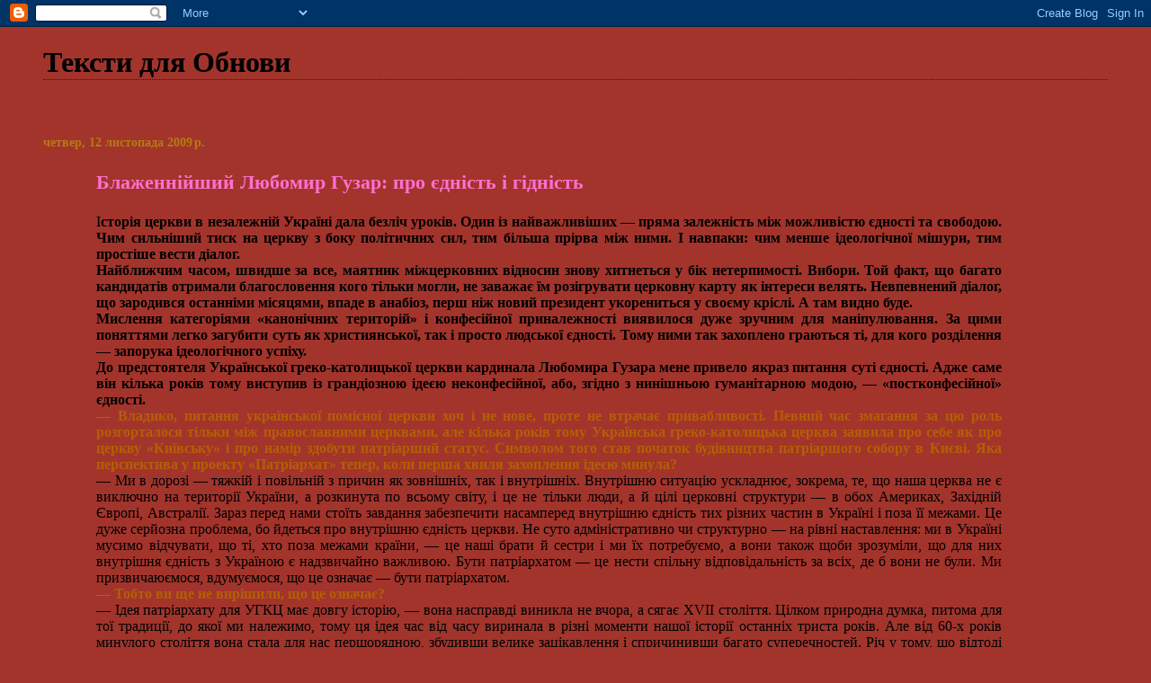

--- FILE ---
content_type: text/html; charset=UTF-8
request_url: https://texty-dlya-obnovy.blogspot.com/2009/11/blog-post_12.html
body_size: 16413
content:
<!DOCTYPE html>
<html dir='ltr'>
<head>
<link href='https://www.blogger.com/static/v1/widgets/55013136-widget_css_bundle.css' rel='stylesheet' type='text/css'/>
<meta content='text/html; charset=UTF-8' http-equiv='Content-Type'/>
<meta content='blogger' name='generator'/>
<link href='https://texty-dlya-obnovy.blogspot.com/favicon.ico' rel='icon' type='image/x-icon'/>
<link href='http://texty-dlya-obnovy.blogspot.com/2009/11/blog-post_12.html' rel='canonical'/>
<link rel="alternate" type="application/atom+xml" title="Тексти для Обнови - Atom" href="https://texty-dlya-obnovy.blogspot.com/feeds/posts/default" />
<link rel="alternate" type="application/rss+xml" title="Тексти для Обнови - RSS" href="https://texty-dlya-obnovy.blogspot.com/feeds/posts/default?alt=rss" />
<link rel="service.post" type="application/atom+xml" title="Тексти для Обнови - Atom" href="https://www.blogger.com/feeds/3611987504849293383/posts/default" />

<link rel="alternate" type="application/atom+xml" title="Тексти для Обнови - Atom" href="https://texty-dlya-obnovy.blogspot.com/feeds/1731044561895371804/comments/default" />
<!--Can't find substitution for tag [blog.ieCssRetrofitLinks]-->
<meta content='http://texty-dlya-obnovy.blogspot.com/2009/11/blog-post_12.html' property='og:url'/>
<meta content='Блаженнійший Любомир Гузар: про єдність і гідність' property='og:title'/>
<meta content='І сторія церкви в незалежній Україні дала безліч уроків. Один із найважливіших — пряма залежність між можливістю єдності та свободою. Чим си...' property='og:description'/>
<title>Тексти для Обнови: Блаженнійший Любомир Гузар: про єдність і гідність</title>
<style id='page-skin-1' type='text/css'><!--
/*
* Blogger Template Style
*
* Simple II
* by Jason Sutter
*/
body {
margin:0;
font:normal normal 100% Georgia, Times, serif;
background:#a2342c;
color:#000000;
}
a:link {
color:#ffffcc;
text-decoration:none;
}
a:visited {
color:#f2984c;
text-decoration:none;
}
a:hover {
color:#FF6FCF;
text-decoration:underline;
}
a img {
border-width:0;
}
#outer-wrapper {
margin-top: 0px;
margin-right: 3em;
margin-bottom: 0;
margin-left: 3em;
}
h1 {
border-bottom:dotted 1px #660000;
margin-bottom:0px;
color: #000000;
font: normal bold 200% Georgia, Times, serif;
}
h1 a, h1 a:link, h1 a:visited {
color: #000000;
}
h2 {
margin:0px;
padding: 0px;
}
#main .widget {
padding-bottom:10px;
margin-bottom:20px;
border-bottom:dotted 1px #660000;
clear: both;
}
#main .Header {
border-bottom-width: 0px;
}
h2.date-header {
padding-top:15px;
color:#b47b10;
padding-bottom:0px;
margin-bottom:0px;
font-size: 90%;
}
h3.post-title {
font-size: 140%;
color: #FF6FCF;
}
.post {
padding-left:5%;
padding-right:10%;
}
.post-footer {
color:#b47b10;
}
#comments {
padding-top:30px;
color:#000000;
padding-bottom:0px;
margin-bottom:0px;
font-weight:bold;
}
#comments .comment-footer {
font-size:1em;
font-weight:normal;
color:#b47b10;
margin-right:10px;
display:inline;
}
.comment-author {
margin-top: 3%;
}
.comment-body {
font-size:1em;
font-weight:normal;
}
.deleted-comment {
font-style:italic;
color:gray;
}
.comment-link {
margin-left:.6em;
}
.feed-links {
clear: both;
line-height: 2.5em;
}
#blog-pager-newer-link {
float: left;
}
#blog-pager-older-link {
float: right;
}
#blog-pager {
text-align: center;
}
.clear {
clear: both;
}
.profile-img {
float: left;
margin-top: 0;
margin-right: 5px;
margin-bottom: 5px;
margin-left: 0;
}
body#layout #outer-wrapper {
margin-top: 0px;
margin-right: 50px;
margin-bottom: 0;
margin-left: 50px;
}

--></style>
<link href='https://www.blogger.com/dyn-css/authorization.css?targetBlogID=3611987504849293383&amp;zx=fea73055-5b19-4012-b467-c92159e5eeb7' media='none' onload='if(media!=&#39;all&#39;)media=&#39;all&#39;' rel='stylesheet'/><noscript><link href='https://www.blogger.com/dyn-css/authorization.css?targetBlogID=3611987504849293383&amp;zx=fea73055-5b19-4012-b467-c92159e5eeb7' rel='stylesheet'/></noscript>
<meta name='google-adsense-platform-account' content='ca-host-pub-1556223355139109'/>
<meta name='google-adsense-platform-domain' content='blogspot.com'/>

</head>
<body>
<div class='navbar section' id='navbar'><div class='widget Navbar' data-version='1' id='Navbar1'><script type="text/javascript">
    function setAttributeOnload(object, attribute, val) {
      if(window.addEventListener) {
        window.addEventListener('load',
          function(){ object[attribute] = val; }, false);
      } else {
        window.attachEvent('onload', function(){ object[attribute] = val; });
      }
    }
  </script>
<div id="navbar-iframe-container"></div>
<script type="text/javascript" src="https://apis.google.com/js/platform.js"></script>
<script type="text/javascript">
      gapi.load("gapi.iframes:gapi.iframes.style.bubble", function() {
        if (gapi.iframes && gapi.iframes.getContext) {
          gapi.iframes.getContext().openChild({
              url: 'https://www.blogger.com/navbar/3611987504849293383?po\x3d1731044561895371804\x26origin\x3dhttps://texty-dlya-obnovy.blogspot.com',
              where: document.getElementById("navbar-iframe-container"),
              id: "navbar-iframe"
          });
        }
      });
    </script><script type="text/javascript">
(function() {
var script = document.createElement('script');
script.type = 'text/javascript';
script.src = '//pagead2.googlesyndication.com/pagead/js/google_top_exp.js';
var head = document.getElementsByTagName('head')[0];
if (head) {
head.appendChild(script);
}})();
</script>
</div></div>
<div id='outer-wrapper'>
<div class='main section' id='main'><div class='widget Header' data-version='1' id='Header1'>
<div id='header-inner'>
<div class='titlewrapper'>
<h1 class='title'>
<a href='https://texty-dlya-obnovy.blogspot.com/'>
Тексти для Обнови
</a>
</h1>
</div>
<div class='descriptionwrapper'>
<p class='description'><span>
</span></p>
</div>
</div>
</div><div class='widget Blog' data-version='1' id='Blog1'>
<div class='blog-posts hfeed'>

          <div class="date-outer">
        
<h2 class='date-header'><span>четвер, 12 листопада 2009&#8239;р.</span></h2>

          <div class="date-posts">
        
<div class='post-outer'>
<div class='post hentry uncustomized-post-template' itemprop='blogPost' itemscope='itemscope' itemtype='http://schema.org/BlogPosting'>
<meta content='3611987504849293383' itemprop='blogId'/>
<meta content='1731044561895371804' itemprop='postId'/>
<a name='1731044561895371804'></a>
<h3 class='post-title entry-title' itemprop='name'>
Блаженнійший Любомир Гузар: про єдність і гідність
</h3>
<div class='post-header'>
<div class='post-header-line-1'></div>
</div>
<div class='post-body entry-content' id='post-body-1731044561895371804' itemprop='description articleBody'>
<div id="text"><div style="text-align: justify;"></div><div style="color: black; text-align: justify;">І<b>сторія церкви в незалежній Україні дала безліч уроків. Один із найважливіших &#8212; пряма залежність між можливістю єдності та свободою. Чим сильніший тиск на церкву з боку політичних сил, тим більша прірва між ними. І навпаки: чим менше ідеологічної мішури, тим простіше вести діалог.</b><br />
</div><div style="color: black;"></div><div style="color: black; text-align: justify;"><b>Найближчим часом, швидше за все, маятник міжцерковних відносин знову хитнеться у бік нетерпимості. Вибори. Той факт, що багато кандидатів отримали благословення кого тільки могли, не заважає їм розігрувати церковну карту як інтереси велять. Невпевнений діалог, що зародився останніми місяцями, впаде в анабіоз, перш ніж новий президент укорениться у своєму кріслі. А там видно буде.</b><br />
</div><div style="color: black; text-align: justify;"></div><div style="color: black; text-align: justify;"><b>Мислення категоріями &#171;канонічних територій&#187; і конфесійної приналежності виявилося дуже зручним для маніпулювання. За цими поняттями легко загубити суть як християнської, так і просто людської єдності. Тому ними так захоплено граються ті, для кого розділення &#8212; запорука ідеологічного успіху.</b><br />
</div><div style="color: black; text-align: justify;"></div><div style="color: black; text-align: justify;"><b>До предстоятеля Української греко-католицької церкви кардинала Любомира Гузара мене привело якраз питання суті єдності. Адже саме він кілька років тому виступив із грандіозною ідеєю неконфесійної, або, згідно з нинішньою гуманітарною модою, &#8212; &#171;постконфесійної&#187; єдності.</b><br />
</div><div style="color: #b45f06; text-align: justify;"><span style="font-weight: bold;">&#8212; Владико, питання української помісної церкви хоч і не нове, проте не втрачає привабливості. Певний час змагання за цю роль розгорталося тільки між православними церквами, але кілька років тому Українська греко-католицька церква заявила про себе як про церкву &#171;Київську&#187; і про намір здобути патріарший статус. Символом того став початок будівництва патріаршого собору в Києві. Яка перспектива у проекту &#171;Патріархат&#187; тепер, коли перша хвиля захоплення ідеєю минула?</span><br />
</div><div></div><div style="text-align: justify;">&#8212; Ми в дорозі &#8212; тяжкій і повільній з причин як зовнішніх, так і внутрішніх. Внутрішню ситуацію ускладнює, зокрема, те, що наша церква не є виключно на території України, а розкинута по всьому світу, і це не тільки люди, а й цілі церковні структури &#8212; в обох Америках, Західній Європі, Австралії. Зараз перед нами стоїть завдання забезпечити насамперед внутрішню єдність тих різних частин в Україні і поза її межами. Це дуже серйозна проблема, бо йдеться про внутрішню єдність церкви. Не суто адміністративно чи структурно &#8212; на рівні наставлення: ми в Україні мусимо відчувати, що ті, хто поза межами країни, &#8212; це наші брати й сестри і ми їх потребуємо, а вони також щоби зрозуміли, що для них внутрішня єдність з Україною є надзвичайно важливою. Бути патріархатом &#8212; це нести спільну відповідальність за всіх, де б вони не були. Ми призвичаюємося, вдумуємося, що це означає &#8212; бути патріархатом.<br />
</div><div style="text-align: justify;"></div><div style="color: #b45f06; text-align: justify;"><span style="font-weight: bold;">&#8212; Тобто ви ще не вирішили, що це означає?</span><br />
</div><div style="text-align: justify;"></div><div style="text-align: justify;">&#8212; Ідея патріархату для УГКЦ має довгу історію, &#8212; вона насправді виникла не вчора, а сягає XVII століття. Цілком природна думка, питома для тої традиції, до якої ми належимо, тому ця ідея час від часу виринала в різні моменти нашої історії останніх триста років. Але від 60-х років минулого століття вона стала для нас першорядною, збудивши велике зацікавлення і спричинивши багато суперечностей. Річ у тому, що відтоді патріархат перестав бути суто теоретичною конструкцією. Ми мусили зрозуміти, що це не просто традиція східної церкви, якою ми є. Ми мусили зрозуміти суть &#8212; що то є бути патріархатом, думати по-патріаршому. Тобто постало багато проблем практичного порядку. Коли почалися змагання за патріарший устрій для УГКЦ у 60-х роках, церква в Україні мовчала, бо не могла говорити. Все відбувалося поза межами України &#8212; головно у Північній Америці і трохи в Європі. Ідея патріархату тільки нещодавно стала частиною життя нашої церкви і тут, в Україні. Але коли вона сюди прийшла, збудила багато розмов без розуміння того, що все це означає.<br />
</div><div style="text-align: justify;"></div><div style="color: #b45f06; text-align: justify;"><span style="font-weight: bold;">&#8212; Які є зовнішні труднощі на шляху до патріархату?</span><br />
</div><div style="text-align: justify;"></div><div style="text-align: justify;">&#8212; Річ у тому, що, за законами католицької церкви, патріархати встановлює або Вселенський собор, або, якщо він не збирається, від імені церкви Папа Римський. На жаль, Другий Ватиканський собор, на якому заходила мова про статус Української греко-католицької церкви, не виробив відповідної процедури. Питання зависло у повітрі. Нове законодавство &#8212; приблизно 20 років, відколи з&#8217;явився новий кодекс церковного права, &#8212; також не вносить ясності в це питання. Він підтверджує джерело рішення &#8212; Вселенський собор або Папа, &#8212; але питання про те, коли, як, чому цей статус дається, залишилися відкритими.<br />
</div><div style="text-align: justify;"></div><div style="color: #b45f06; text-align: justify;"><span style="font-weight: bold;">&#8212; Дуже схожа проблема у православних братів, які також не можуть отримати автокефалії і навіть автономії, тому що порядок надання цього статусу залишається спірним і не до кінця зрозумілим. Утім, гадаю, &#171;зовнішні труднощі&#187; УГКЦ, як і у випадку з православними церквами України, не вичерпуються канонічним правом.</span><br />
</div><div style="text-align: justify;"></div><div style="text-align: justify;">&#8212; Роль міжцерковних стосунків у тих рішеннях не є таємницею. Московський патріархат неодноразово і в різний спосіб висловлював свої протести щодо становлення патріархату Української греко-католицької церкви. Але треба зазначити, що поява УГКЦ з патріаршим устроєм була би неприємною не тільки для Московського патріархату. Це підкреслило би самобутність нашої церкви, в той час як чомусь є страх, що коли ми будемо такі самобутні, то зможемо чи схочемо відірватися від всіх і вся. Можливо, що такі побоювання стримують Ватикан. Латинська ментальність спрямована на централізацію. На відміну від східної традиції, для якої патріарший устрій і соборність є природнім способом існування.<br />
</div><div style="text-align: justify;"></div><div style="color: #b45f06; text-align: justify;"><span style="font-weight: bold;">&#8212; Тобто сам принцип побудови католицької церкви заважає Ватикану до кінця зрозуміти внутрішню потребу церкви, котра становить досить велику її частину? Тоді чи є у вас шанси знайти там розуміння?</span><br />
</div><div style="text-align: justify;"></div><div style="text-align: justify;">&#8212; Не тільки ми є кандидатами на патріарший устрій у структурі католицької церкви. Дуже близька до того Сиро-Малабарська церква (одна зі східнокатолицьких церков зі статусом Верховної Архиєпископії, має найбільше вірних у Індії та індійській діаспорі у світі. &#8212; <span style="font-weight: bold;">К.Щ.</span>), яка і чисельно, і структурно є дуже поважною. Вони щороку висвячують близько 250 священиків. Тобто це велика церква. Мабуть, більша, ніж наша. І вони, і ми маємо все необхідне, щоби отримати статус патріархату. Однак що робити з системою централізованої інституції, її побоюванням, що прагнення її частини бути собою обернеться від&#8217;єднанням, унезалежненням; страхом, що якщо хтось вийде з-під жорсткої руки, то відразу втече подалі? А тут ще зовнішні впливи &#8212; Московський патріархат та інші православні церкви, які не дуже радо бачили би патріарший устрій у греко-католиків.<br />
</div><div style="text-align: justify;"></div><div style="color: #b45f06; text-align: justify;"><span style="font-weight: bold;">&#8212; Чому?</span><br />
</div><div style="text-align: justify;"></div><div style="text-align: justify;">&#8212; Бо вони не знають, що з нами робити, як до нас ставитися. Бо ми є для них парадоксом. Дивовижею. Чимось неприродним. Це ставлення має історико-богословське підґрунтя. Найбільш занепокоєний, звичайно, Московський патріархат, бо все це відбувається на території, яку вони хотіли би бачити тільки своєю. Ось вони і вживають заходів, щоби знеохотити Ватикан. Це триває вже сотні років.<br />
</div><div style="text-align: justify;"></div><div style="color: #b45f06; text-align: justify;"><span style="font-weight: bold;">&#8212; Що дасть статус патріархату УГКЦ? Чи не є це просто відповідь на соціально-політичний запит на &#171;київську помісну&#187; церкву і бажання нації, котра отримала нещодавно незалежність, унезалежнюватися в усьому і від всіх?</span><br />
</div><div style="text-align: justify;"></div><div style="text-align: justify;">&#8212; Все навпаки. Спільнота може складатися тільки з людей, які свідомі своєї ідентичності. Ми маємо стати собою, усвідомити, хто ми, які і звідки. Тільки тоді ми можемо стати всім довкола приятелями та співрозмовниками. Якщо ми є безликою групою безликих &#8212; ми не можемо бути приятелями. Ми не можемо будувати єдність. У деяких представників Вселенської церкви, які дуже схвильовані питанням єдності, є великі труднощі з розумінням того, на чому будується ця єдність. Ми бачимо єдність як співпричастя. Усвідомлення своєї історії, своїх особливостей, пов&#8217;язаних із тим, що ми виросли на цій землі, &#8212; для нас не виглядає як підстава для відчуження. Радше, навпаки. Будучи свідомими духовно, богословськи, церковноправно, культурно &#8212; ми стаємо сильнішими партнерами. Бо помісна церква є втіленням Христової церкви у даній місцевості чи культурній групі. Тоді вона, окрема й самобутня, у спілкуванні з іншими становить Вселенську церкву. Це дуже важко зрозуміти представникам системи, яка є централістична. Декому важко пробитися до того розуміння, що людина задоволена не тоді, коли вона далека від усіх, а тоді, коли вона спілкується з іншими &#8212; не як залежна, а як свобідна людина. Патріархат &#8212; духовна автономія, яка дає можливість спілкуватися більш глибоко, з більшою довірою.<br />
</div><div style="text-align: justify;"></div><div style="color: #b45f06; text-align: justify;"><span style="font-weight: bold;">&#8212; Здається, проблема не тільки в &#171;нерозумінні&#187; з боку Ватикану. Всередині УГКЦ немає одностайності в питанні необхідності патріархату. І найчастіше це пов&#8217;язано з сумнівами вірних у здатності своїх українських владик керувати церквою. Ватикану довіряють більше.</span><br />
</div><div style="text-align: justify;"></div><div style="text-align: justify;">&#8212; У нас в Україні справді багато людей, які думають, що наше спасіння тільки в єдності з кимсь. Люди не довіряють собі, не розуміють своєї гідності. Вони не розуміють, що бути собою &#8212; не означає стати чиїмось ворогом. Ми мусимо здійснювати свою гідність, яку дав нам Бог, у спілкуванні з іншими. Але це має бути спілкування свобідних і рівних, &#8212; тільки тоді наша гідність реалізується. І в Україні є люди, котрі не розуміють, що неможлива повноцінна єдність в обставинах неусвідомлення себе. Вони воліють бути з Польщею чи з Росією. В нашій ментальності є трошки комплексу меншовартості. У нас не розвинене відчуття не тільки політичної, а й просто людської гідності, якщо ми думаємо, що можемо існувати тільки як частина когось іншого. Ця трудність позначається й на житті церкви.<br />
</div><div style="text-align: justify;"></div><div style="color: #b45f06; text-align: justify;"><span style="font-weight: bold;">&#8212; Зараз спостерігається потепління у відносинах між Московським патріархатом і Ватиканом. Як це може позначитися на Українській греко-католицькій церкві?</span><br />
</div><div style="text-align: justify;"></div><div style="text-align: justify;">&#8212; Мабуть, ніяк. Ватикан не хотів би, щоби ми були перешкодою у відносинах із Московським патріархатом. А з боку керівництва РПЦ я не бачу ані найменшої зміни у ставленні до нас. Все так, як і було. Повторюються одні й ті самі слова. Я не впевнений навіть у тому, що відбувається якесь потепління. Якщо є щире бажання зближення, спілкування, тоді не ставлять умов &#8212; а зустрічаються і спілкуються. А якщо ви починаєте ставити умови &#171;зроби те і те, тоді будемо тебе любити&#187;, &#8212; то це відсутність щирого бажання спілкуватися, відсутність справжньої любові. Різниця між політикою колишнього і нинішнього патріархів Московських тільки у формі &#8212; багато галасу, але нічого нового за суттю не відбувається.<br />
</div><div style="text-align: justify;"></div><div style="color: #b45f06; text-align: justify;"><span style="font-weight: bold;">&#8212; Чи були якісь спроби спілкування безпосередньо з УГКЦ з боку керівництва РПЦ?</span><br />
</div><div style="text-align: justify;"></div><div style="text-align: justify;">&#8212; Ні. Для них ми залишаємося просто перешкодою, трудністю. У мене були маленькі зустрічі з росіянами, і я зробив висновок: вони впевнені, що якщо ти росіянин, мусиш бути православний. І навпаки &#8212; якщо ти православний, тоді ти справді росіянин, або, в нашому випадку, &#8212; українець. А якщо ти православний, то ти не є католик. Усе доволі просто. Для них католик &#8212; це латинник, латинської традиції. Тобто &#171;не наше&#187;. Це не правильно. І ми своїм існуванням ці прості постулати заперечуємо. Ми, бачите, і православні за традицією, і католики, об&#8217;єднані з Апостольською столицею у Римі. Як казав Папа Римський під час святкування 1000-ліття Хрещення Київської Русі, &#171;православна віра, католицька любов&#187;. Православними ми є у вірі, католиками &#8212; у любові, в єдності.<br />
</div><div style="text-align: justify;"></div><div style="color: #b45f06; text-align: justify;"><span style="font-weight: bold;">&#8212; УГКЦ вважають &#171;церквою Галичини&#187;. Чи може бути статус патріархату в регіональної церкви? Адже помісна церква повинна охоплювати всю країну.</span><br />
</div><div style="text-align: justify;"></div><div style="text-align: justify;">&#8212; Наш ідеал &#8212; одна помісна церква і один патріарх, який засяде у Святій Софії в Києві. Ми хочемо повернутися до цього. Я про це казав і тут, і в Римі: коли ми говоримо про патріарший устрій для греко-католиків, ми не хочемо, щоби він став формою відділення нас від православних братів. Для нас патріархат &#8212; не завершення. Для нас це засіб для досягнення більш серйозної мети &#8212; єдності Київської церкви, яка була на початку. Патріархат &#8212; це шлях, а не вінець мрій. Ми будуємо Патріарший собор у Києві. Нам кажуть: от, ви будуєте собор на лівому березі на противагу Софійському на правому. Ні. Ми не будуємо свій собор як якийсь альтернативний християнський центр. Тільки як тимчасовий. До того часу, доки єдиний патріарх не засяде у Святій Софії.<br />
</div><div style="text-align: justify;"></div><div style="color: #b45f06; text-align: justify;"><span style="font-weight: bold;">&#8212; На цих твердженнях ґрунтуються звинувачення на вашу адресу в тому, що ви хочете приєднати всіх українських християн до Католицької церкви.</span><br />
</div><div style="text-align: justify;"></div><div style="text-align: justify;">&#8212; Я хочу, щоби церква була єдиною. Це не означає, що всі мають стати католиками чи пристати до нас. Я хочу, щоби всі були у Христі одне. Коли патріарх Кирил хоче спілкуватися з патріархом Заходу &#8212; Папою, &#8212; це означає, що він збирається &#171;католичитися&#187;? Ні, це означає, що вони хочуть бути разом у Христі. Принаймні я на те сподіваюся. В цьому суть екуменізму &#8212; бути одним. Єдність не може бути інакшою, як спілкування різних і рівних. Це є ідеал церкви. Христос говорив арамейською мовою, але він не наполягав, щоби всі говорили арамейською. Нас об&#8217;єднує Христос, а не якісь зовнішні реч<span style="color: #cc0000;">і.</span><br />
</div><div style="color: #cc0000; text-align: justify;"></div><div style="color: #b45f06; text-align: justify;"><span style="font-weight: bold;">&#8212; Ходять чутки, що ви подали до Ватикану прохання про відставку, &#8212; це правда?</span><br />
</div><div style="text-align: justify;"></div><div style="text-align: justify;">&#8212; Ні, я не подавав у відставку. Чутки, мабуть, пов&#8217;язані з тим, що, коли мені минуло 75 років, я звернувся до своїх братів &#8212; єпископів нашого Синоду &#8212; і до Папи Римського з пропозицією подбати про майбутнє. Я вже не є молодий і не стану ані молодшим, ані сильнішим, ані здоровішим. Треба шукати нові сили. Ніхто не зможе і не стане, я гадаю, примушувати мене залишити посаду Верховного архієпископа, і я можу залишатися на цій посаді пожиттєво. А можу у слушний момент відійти й дати церкві нагоду розвиватися далі під проводом когось іншого. Але я не вважаю, що треба тягти до останнього моменту. Людина старша має бути вшанована, вона має великий досвід, але не має того розмаху, тієї сили, щоби церкву провадити. Це природна річ, і я того свідомий. Я кажу відверто &#8212; подумаймо про майбутнє. Як звичайно відбувається перехід? Хтось помер, і тоді швиденько шукаємо наступника. Але краще зробити інакше &#8212; у певний час передати справи церкви з рук до рук своєму братові.<br />
</div><div style="text-align: justify;"></div><div style="color: #b45f06; text-align: justify;"><span style="font-weight: bold;">&#8212; Ви вже визначилися, хто це буде?</span><br />
</div><div style="text-align: justify;"></div><div style="text-align: justify;">&#8212; Шукаємо. Бачте, відтоді, як я про цей намір проголосив, минуло вже два роки. Я дотримуюся тої засади, що ніхто у світі не є незамінний. І що ідеального голови церкви ми не знайдемо. Тільки Господь Бог є ідеальним.<br />
</div><div style="text-align: justify;"></div><div style="color: #b45f06; text-align: justify;"><span style="font-weight: bold;">&#8212; Яких змін можна очікувати в УГКЦ у зв&#8217;язку з близькими виборами? Хоч би хто їх виграв, ситуація в країні, швидше за все, стане трохи інакшою.</span><br />
</div><div style="text-align: justify;"></div><div style="text-align: justify;">&#8212; Церква є церквою і повинна зберігати свою гідність, незалежно від того, хто є при владі. Держава повинна, зі свого боку, поважати церкву, а церква &#8212; допомагати державі в тих питаннях, де сфери їх піклування про суспільство перетинаються. Це в ідеалі. Але ідеалу, ще раз кажу, на землі не знайти. Кожна держава хоче контролювати церкву &#8212; не тільки в нас, у будь-якій країні це так. Більш чи менш видимо, більш чи менш інтенсивно. Такою є сама природа держави: це інституція, яка не любить мати свобідних елементів, любить контролювати все. А церква, за своєю природою, якщо вона хоче залишатися церквою, мусить бути свобідною, не підкорятися, але співдіяти у добрих справах. Тому, хоч би які були політичні зміни, церква завжди намагатиметься зберегти свою свободу. Ми, різні християнські церкви і спільноти в Україні, мусимо бути супроти держави &#8212; вільні, рівні й не використовувані для цілей суто політичних.<br />
</div><div style="text-align: justify;"></div><div style="color: #b45f06; text-align: justify;"><span style="font-weight: bold;">&#8212; Ваша позиція в питанні &#171;церква і вибори&#187; відома: ви завжди були противником використання церкви задля підтримки тієї чи іншої особи. Втім, цього разу, за чутками, на підтримку з боку УГКЦ сподівається Арсеній Яценюк. Начебто він домовився про це з вами.</span><br />
</div><div style="text-align: justify;"></div><div style="text-align: justify;">&#8212; Так, я мав зустріч із паном Яценюком. Але ніякої підтримки на виборах із боку греко-католицької церкви йому не обіцяв. Так само, як будь-кому іншому, &#8212; багато хто хотів би мати нас за собою. Бачите, тепер є така мода: всі кандидати хочуть мати коло себе якусь духовну особу для прикраси. І чим більше прикрас, тим краще. Це не є пошанівок для церкви. Це використовування церкви для своїх політичних цілей. Пошанівок для церкви &#8212; у щоденному житті, коли держава поважає церкву, а церква служить народові. Ми не віддаляємося від народу і свідомі своїх завдань у суспільстві.<br />
</div><div style="text-align: justify;"></div><div style="color: #b45f06; text-align: justify;"><span style="font-weight: bold;">&#8212; Втім, позиція про &#171;непідтримку&#187; &#8212; декларативна. Адже важко простежити, що відбувається в кожній парафії і які політінформації проводять священики під час чи після літургії.</span><br />
</div><div style="text-align: justify;"></div><div style="text-align: justify;">&#8212; Ні, прослідкувати неможливо, &#8212; в тому наша трудність. Але тут є ще ось який момент: що ви назвете &#171;політінформаціями&#187;? Ми не сміємо мовчати. Ні, ми не збираємося говорити, що треба голосувати за того чи за того кандидата. В жодному разі. Але ми повинні чітко сказати &#8212; і парафіянин хоче й має право почути це в церкві, &#8212; на що потрібно звертати увагу у своєму виборі. Церква мусить давати орієнтири. Скажімо, ми хочемо бачити владу, яка виявляє щиру любов до України. Ми хочемо бачити президентом людину, котра поводилася чесно, котра здобула авторитет політика, який дотримується слова перед народом, перед своїми виборцями. Ми мусимо про це говорити. Але не на користь того чи іншого кандидата. Під цей критерій може підійти один, три чи тридцять кандидатів. Нехай серед них і вибирають &#8212; але вже самі. Використання церкви у виборчих перегонах &#8212; це двосічний меч. Завжди, коли церква піддається спокусі пристати до якогось визначеного кандидата, &#8212; вона на тому програє. Не тільки в нашій країні &#8212; повсюди. І добре, що програє, &#8212; бо це вчить. Ми не є ані ідеологами, ані суддями, проте наше завдання сказати: вважайте, люди, не продавайте своїх голосів і своїх душ.<br />
</div><div style="text-align: justify;"></div><div style="color: #b45f06; text-align: justify;"><span style="font-weight: bold;">&#8212; Виборець &#8212; відповідальний за те, що обрана людина робитиме на своїй посаді. Це питання етики, і воно особливо нелегке зараз, коли попереду в нас вибори майже без вибору.</span><br />
</div><div style="text-align: justify;"></div><div style="text-align: justify;">&#8212; Історія повна складних моментів. І вона нас навчила розуміння, що жодна ситуація не є безвихідною й настільки трагічною, що залишається лише впасти у відчай. Так, сьогодні ми перебуваємо в такому собі глухому куті. Але ж це не є щось нечуване в історії &#8212; чи нашій, чи інших країн. В такі моменти питання вибору особливо складне. Але ми не є повністю позбавлені сили вибору. Треба шукати найкращий вибір, який є можливим. Добрий час, щоби визначити, що є для нас найважливішим. Ми свідомі того, що переживаємо не найкращі часи, і тому Всеукраїнська рада церков звертається до народу із закликом молитися. Молитва має велику силу. Молитися не за таку чи таку розв&#8217;язку. Не мета молитви &#8212; радити Богові, як воно буде краще. Не думаю, що Бог потребує радників. У своїй молитві ми мусимо поручити Богові свою ситуацію, &#8212; він бачить вихід із нашого глухого кута краще за нас. Він уміє розв&#8217;язувати будь-що. Це надзвичайно важливо &#8212; свідомо залишити вибір Богові. Воно може звучати не по-земному. Воно і не є цілком по-земному, але що з того, якщо ми віримо в Бога, віримо, що він є володар історії. Навіть якщо прийде до влади неприємна нам людина, за котру б ми не голосували, &#8212; мусимо подумати: якщо так дав Бог, то це є вихід. Може, не такий, який ми вважали найкращим. Утім, це не заклик згорнути руки й чекати, коли все само собою станеться як слід. Ми поручаємо Богові наше майбутнє, нашу долю, але ми люди, отже &#8212; мусимо діяти. Є така англійська приповідка: працюй так, ніби все залежить від тебе, а молися так, ніби все залежить від Бога. То є містерія &#8212; люди роблять свої кроки, а за ними стоїть Бог.<br />
</div><div style="text-align: right;"><a href="http://www.dt.ua/3000/3690/67613/">Дзеркало тижня </a><br />
</div></div>
<div style='clear: both;'></div>
</div>
<div class='post-footer'>
<div class='post-footer-line post-footer-line-1'>
<span class='post-author vcard'>
Опубліковано
<span class='fn' itemprop='author' itemscope='itemscope' itemtype='http://schema.org/Person'>
<meta content='https://www.blogger.com/profile/02378976455952982834' itemprop='url'/>
<a class='g-profile' href='https://www.blogger.com/profile/02378976455952982834' rel='author' title='author profile'>
<span itemprop='name'>Тетяна Шпайхер</span>
</a>
</span>
</span>
<span class='post-timestamp'>
о
<meta content='http://texty-dlya-obnovy.blogspot.com/2009/11/blog-post_12.html' itemprop='url'/>
<a class='timestamp-link' href='https://texty-dlya-obnovy.blogspot.com/2009/11/blog-post_12.html' rel='bookmark' title='permanent link'><abbr class='published' itemprop='datePublished' title='2009-11-12T17:55:00-08:00'>17:55</abbr></a>
</span>
<span class='post-comment-link'>
</span>
<span class='post-icons'>
<span class='item-control blog-admin pid-106984205'>
<a href='https://www.blogger.com/post-edit.g?blogID=3611987504849293383&postID=1731044561895371804&from=pencil' title='Редагувати допис'>
<img alt='' class='icon-action' height='18' src='https://resources.blogblog.com/img/icon18_edit_allbkg.gif' width='18'/>
</a>
</span>
</span>
<div class='post-share-buttons goog-inline-block'>
</div>
</div>
<div class='post-footer-line post-footer-line-2'>
<span class='post-labels'>
</span>
</div>
<div class='post-footer-line post-footer-line-3'>
<span class='post-location'>
</span>
</div>
</div>
</div>
<div class='comments' id='comments'>
<a name='comments'></a>
<h4>Немає коментарів:</h4>
<div id='Blog1_comments-block-wrapper'>
<dl class='avatar-comment-indent' id='comments-block'>
</dl>
</div>
<p class='comment-footer'>
<div class='comment-form'>
<a name='comment-form'></a>
<h4 id='comment-post-message'>Дописати коментар</h4>
<p>
</p>
<a href='https://www.blogger.com/comment/frame/3611987504849293383?po=1731044561895371804&hl=uk&saa=85391&origin=https://texty-dlya-obnovy.blogspot.com' id='comment-editor-src'></a>
<iframe allowtransparency='true' class='blogger-iframe-colorize blogger-comment-from-post' frameborder='0' height='410px' id='comment-editor' name='comment-editor' src='' width='100%'></iframe>
<script src='https://www.blogger.com/static/v1/jsbin/4212676325-comment_from_post_iframe.js' type='text/javascript'></script>
<script type='text/javascript'>
      BLOG_CMT_createIframe('https://www.blogger.com/rpc_relay.html');
    </script>
</div>
</p>
</div>
</div>

        </div></div>
      
</div>
<div class='blog-pager' id='blog-pager'>
<span id='blog-pager-newer-link'>
<a class='blog-pager-newer-link' href='https://texty-dlya-obnovy.blogspot.com/2009/11/blog-post_3474.html' id='Blog1_blog-pager-newer-link' title='Новіша публікація'>Новіша публікація</a>
</span>
<span id='blog-pager-older-link'>
<a class='blog-pager-older-link' href='https://texty-dlya-obnovy.blogspot.com/2009/11/blog-post.html' id='Blog1_blog-pager-older-link' title='Старіша публікація'>Старіша публікація</a>
</span>
<a class='home-link' href='https://texty-dlya-obnovy.blogspot.com/'>Головна сторінка</a>
</div>
<div class='clear'></div>
<div class='post-feeds'>
<div class='feed-links'>
Підписатися на:
<a class='feed-link' href='https://texty-dlya-obnovy.blogspot.com/feeds/1731044561895371804/comments/default' target='_blank' type='application/atom+xml'>Дописати коментарі (Atom)</a>
</div>
</div>
</div></div>
</div>

<script type="text/javascript" src="https://www.blogger.com/static/v1/widgets/2792570969-widgets.js"></script>
<script type='text/javascript'>
window['__wavt'] = 'AOuZoY5bannDksqBlNTJKV52IBZyPZJ2ng:1763465433785';_WidgetManager._Init('//www.blogger.com/rearrange?blogID\x3d3611987504849293383','//texty-dlya-obnovy.blogspot.com/2009/11/blog-post_12.html','3611987504849293383');
_WidgetManager._SetDataContext([{'name': 'blog', 'data': {'blogId': '3611987504849293383', 'title': '\u0422\u0435\u043a\u0441\u0442\u0438 \u0434\u043b\u044f \u041e\u0431\u043d\u043e\u0432\u0438', 'url': 'https://texty-dlya-obnovy.blogspot.com/2009/11/blog-post_12.html', 'canonicalUrl': 'http://texty-dlya-obnovy.blogspot.com/2009/11/blog-post_12.html', 'homepageUrl': 'https://texty-dlya-obnovy.blogspot.com/', 'searchUrl': 'https://texty-dlya-obnovy.blogspot.com/search', 'canonicalHomepageUrl': 'http://texty-dlya-obnovy.blogspot.com/', 'blogspotFaviconUrl': 'https://texty-dlya-obnovy.blogspot.com/favicon.ico', 'bloggerUrl': 'https://www.blogger.com', 'hasCustomDomain': false, 'httpsEnabled': true, 'enabledCommentProfileImages': true, 'gPlusViewType': 'FILTERED_POSTMOD', 'adultContent': false, 'analyticsAccountNumber': '', 'encoding': 'UTF-8', 'locale': 'uk', 'localeUnderscoreDelimited': 'uk', 'languageDirection': 'ltr', 'isPrivate': false, 'isMobile': false, 'isMobileRequest': false, 'mobileClass': '', 'isPrivateBlog': false, 'isDynamicViewsAvailable': true, 'feedLinks': '\x3clink rel\x3d\x22alternate\x22 type\x3d\x22application/atom+xml\x22 title\x3d\x22\u0422\u0435\u043a\u0441\u0442\u0438 \u0434\u043b\u044f \u041e\u0431\u043d\u043e\u0432\u0438 - Atom\x22 href\x3d\x22https://texty-dlya-obnovy.blogspot.com/feeds/posts/default\x22 /\x3e\n\x3clink rel\x3d\x22alternate\x22 type\x3d\x22application/rss+xml\x22 title\x3d\x22\u0422\u0435\u043a\u0441\u0442\u0438 \u0434\u043b\u044f \u041e\u0431\u043d\u043e\u0432\u0438 - RSS\x22 href\x3d\x22https://texty-dlya-obnovy.blogspot.com/feeds/posts/default?alt\x3drss\x22 /\x3e\n\x3clink rel\x3d\x22service.post\x22 type\x3d\x22application/atom+xml\x22 title\x3d\x22\u0422\u0435\u043a\u0441\u0442\u0438 \u0434\u043b\u044f \u041e\u0431\u043d\u043e\u0432\u0438 - Atom\x22 href\x3d\x22https://www.blogger.com/feeds/3611987504849293383/posts/default\x22 /\x3e\n\n\x3clink rel\x3d\x22alternate\x22 type\x3d\x22application/atom+xml\x22 title\x3d\x22\u0422\u0435\u043a\u0441\u0442\u0438 \u0434\u043b\u044f \u041e\u0431\u043d\u043e\u0432\u0438 - Atom\x22 href\x3d\x22https://texty-dlya-obnovy.blogspot.com/feeds/1731044561895371804/comments/default\x22 /\x3e\n', 'meTag': '', 'adsenseHostId': 'ca-host-pub-1556223355139109', 'adsenseHasAds': false, 'adsenseAutoAds': false, 'boqCommentIframeForm': true, 'loginRedirectParam': '', 'view': '', 'dynamicViewsCommentsSrc': '//www.blogblog.com/dynamicviews/4224c15c4e7c9321/js/comments.js', 'dynamicViewsScriptSrc': '//www.blogblog.com/dynamicviews/e62bb4d4d9187dd5', 'plusOneApiSrc': 'https://apis.google.com/js/platform.js', 'disableGComments': true, 'interstitialAccepted': false, 'sharing': {'platforms': [{'name': '\u041e\u0442\u0440\u0438\u043c\u0430\u0442\u0438 \u043f\u043e\u0441\u0438\u043b\u0430\u043d\u043d\u044f', 'key': 'link', 'shareMessage': '\u041e\u0442\u0440\u0438\u043c\u0430\u0442\u0438 \u043f\u043e\u0441\u0438\u043b\u0430\u043d\u043d\u044f', 'target': ''}, {'name': 'Facebook', 'key': 'facebook', 'shareMessage': '\u041f\u043e\u0434\u0456\u043b\u0438\u0442\u0438\u0441\u044f \u0432 Facebook', 'target': 'facebook'}, {'name': '\u041e\u043f\u0443\u0431\u043b\u0456\u043a\u0443\u0432\u0430\u0442\u0438 \u0432 \u0431\u043b\u043e\u0437\u0456', 'key': 'blogThis', 'shareMessage': '\u041e\u043f\u0443\u0431\u043b\u0456\u043a\u0443\u0432\u0430\u0442\u0438 \u0432 \u0431\u043b\u043e\u0437\u0456', 'target': 'blog'}, {'name': 'X', 'key': 'twitter', 'shareMessage': '\u041f\u043e\u0434\u0456\u043b\u0438\u0442\u0438\u0441\u044f \u0432 X', 'target': 'twitter'}, {'name': 'Pinterest', 'key': 'pinterest', 'shareMessage': '\u041f\u043e\u0434\u0456\u043b\u0438\u0442\u0438\u0441\u044f \u0432 Pinterest', 'target': 'pinterest'}, {'name': '\u0415\u043b\u0435\u043a\u0442\u0440\u043e\u043d\u043d\u0430 \u043f\u043e\u0448\u0442\u0430', 'key': 'email', 'shareMessage': '\u0415\u043b\u0435\u043a\u0442\u0440\u043e\u043d\u043d\u0430 \u043f\u043e\u0448\u0442\u0430', 'target': 'email'}], 'disableGooglePlus': true, 'googlePlusShareButtonWidth': 0, 'googlePlusBootstrap': '\x3cscript type\x3d\x22text/javascript\x22\x3ewindow.___gcfg \x3d {\x27lang\x27: \x27uk\x27};\x3c/script\x3e'}, 'hasCustomJumpLinkMessage': false, 'jumpLinkMessage': '\u0414\u043e\u043a\u043b\u0430\u0434\u043d\u0456\u0448\u0435', 'pageType': 'item', 'postId': '1731044561895371804', 'pageName': '\u0411\u043b\u0430\u0436\u0435\u043d\u043d\u0456\u0439\u0448\u0438\u0439 \u041b\u044e\u0431\u043e\u043c\u0438\u0440 \u0413\u0443\u0437\u0430\u0440: \u043f\u0440\u043e \u0454\u0434\u043d\u0456\u0441\u0442\u044c \u0456 \u0433\u0456\u0434\u043d\u0456\u0441\u0442\u044c', 'pageTitle': '\u0422\u0435\u043a\u0441\u0442\u0438 \u0434\u043b\u044f \u041e\u0431\u043d\u043e\u0432\u0438: \u0411\u043b\u0430\u0436\u0435\u043d\u043d\u0456\u0439\u0448\u0438\u0439 \u041b\u044e\u0431\u043e\u043c\u0438\u0440 \u0413\u0443\u0437\u0430\u0440: \u043f\u0440\u043e \u0454\u0434\u043d\u0456\u0441\u0442\u044c \u0456 \u0433\u0456\u0434\u043d\u0456\u0441\u0442\u044c'}}, {'name': 'features', 'data': {}}, {'name': 'messages', 'data': {'edit': '\u0420\u0435\u0434\u0430\u0433\u0443\u0432\u0430\u0442\u0438', 'linkCopiedToClipboard': '\u041f\u043e\u0441\u0438\u043b\u0430\u043d\u043d\u044f \u0441\u043a\u043e\u043f\u0456\u0439\u043e\u0432\u0430\u043d\u043e \u0432 \u0431\u0443\u0444\u0435\u0440 \u043e\u0431\u043c\u0456\u043d\u0443!', 'ok': 'Ok', 'postLink': '\u041f\u043e\u0441\u0438\u043b\u0430\u043d\u043d\u044f \u043d\u0430 \u043f\u0443\u0431\u043b\u0456\u043a\u0430\u0446\u0456\u044e'}}, {'name': 'template', 'data': {'isResponsive': false, 'isAlternateRendering': false, 'isCustom': false}}, {'name': 'view', 'data': {'classic': {'name': 'classic', 'url': '?view\x3dclassic'}, 'flipcard': {'name': 'flipcard', 'url': '?view\x3dflipcard'}, 'magazine': {'name': 'magazine', 'url': '?view\x3dmagazine'}, 'mosaic': {'name': 'mosaic', 'url': '?view\x3dmosaic'}, 'sidebar': {'name': 'sidebar', 'url': '?view\x3dsidebar'}, 'snapshot': {'name': 'snapshot', 'url': '?view\x3dsnapshot'}, 'timeslide': {'name': 'timeslide', 'url': '?view\x3dtimeslide'}, 'isMobile': false, 'title': '\u0411\u043b\u0430\u0436\u0435\u043d\u043d\u0456\u0439\u0448\u0438\u0439 \u041b\u044e\u0431\u043e\u043c\u0438\u0440 \u0413\u0443\u0437\u0430\u0440: \u043f\u0440\u043e \u0454\u0434\u043d\u0456\u0441\u0442\u044c \u0456 \u0433\u0456\u0434\u043d\u0456\u0441\u0442\u044c', 'description': '\u0406 \u0441\u0442\u043e\u0440\u0456\u044f \u0446\u0435\u0440\u043a\u0432\u0438 \u0432 \u043d\u0435\u0437\u0430\u043b\u0435\u0436\u043d\u0456\u0439 \u0423\u043a\u0440\u0430\u0457\u043d\u0456 \u0434\u0430\u043b\u0430 \u0431\u0435\u0437\u043b\u0456\u0447 \u0443\u0440\u043e\u043a\u0456\u0432. \u041e\u0434\u0438\u043d \u0456\u0437 \u043d\u0430\u0439\u0432\u0430\u0436\u043b\u0438\u0432\u0456\u0448\u0438\u0445 \u2014 \u043f\u0440\u044f\u043c\u0430 \u0437\u0430\u043b\u0435\u0436\u043d\u0456\u0441\u0442\u044c \u043c\u0456\u0436 \u043c\u043e\u0436\u043b\u0438\u0432\u0456\u0441\u0442\u044e \u0454\u0434\u043d\u043e\u0441\u0442\u0456 \u0442\u0430 \u0441\u0432\u043e\u0431\u043e\u0434\u043e\u044e. \u0427\u0438\u043c \u0441\u0438...', 'url': 'https://texty-dlya-obnovy.blogspot.com/2009/11/blog-post_12.html', 'type': 'item', 'isSingleItem': true, 'isMultipleItems': false, 'isError': false, 'isPage': false, 'isPost': true, 'isHomepage': false, 'isArchive': false, 'isLabelSearch': false, 'postId': 1731044561895371804}}]);
_WidgetManager._RegisterWidget('_NavbarView', new _WidgetInfo('Navbar1', 'navbar', document.getElementById('Navbar1'), {}, 'displayModeFull'));
_WidgetManager._RegisterWidget('_HeaderView', new _WidgetInfo('Header1', 'main', document.getElementById('Header1'), {}, 'displayModeFull'));
_WidgetManager._RegisterWidget('_BlogView', new _WidgetInfo('Blog1', 'main', document.getElementById('Blog1'), {'cmtInteractionsEnabled': false, 'lightboxEnabled': true, 'lightboxModuleUrl': 'https://www.blogger.com/static/v1/jsbin/1929548038-lbx__uk.js', 'lightboxCssUrl': 'https://www.blogger.com/static/v1/v-css/828616780-lightbox_bundle.css'}, 'displayModeFull'));
</script>
</body>
</html>